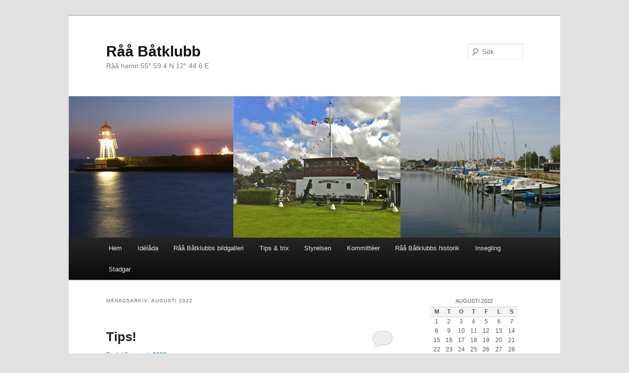

--- FILE ---
content_type: text/html; charset=UTF-8
request_url: http://www.raabatklubb.se/?m=202208
body_size: 4995
content:
<!DOCTYPE html>
<!--[if IE 6]>
<html id="ie6" lang="sv-SE">
<![endif]-->
<!--[if IE 7]>
<html id="ie7" lang="sv-SE">
<![endif]-->
<!--[if IE 8]>
<html id="ie8" lang="sv-SE">
<![endif]-->
<!--[if !(IE 6) & !(IE 7) & !(IE 8)]><!-->
<html lang="sv-SE">
<!--<![endif]-->
<head>
<meta charset="UTF-8" />
<meta name="viewport" content="width=device-width" />
<title>
augusti | 2022 | Råå Båtklubb	</title>
<link rel="profile" href="http://gmpg.org/xfn/11" />
<link rel="stylesheet" type="text/css" media="all" href="http://www.raabatklubb.se/wp-content/themes/twentyeleven/style.css" />
<link rel="pingback" href="http://www.raabatklubb.se/xmlrpc.php">
<!--[if lt IE 9]>
<script src="http://www.raabatklubb.se/wp-content/themes/twentyeleven/js/html5.js" type="text/javascript"></script>
<![endif]-->
<meta name='robots' content='max-image-preview:large' />
 <!-- nextgen scrollGallery 1.8.2 --> 
		   <link rel='dns-prefetch' href='//s.w.org' />
<link rel="alternate" type="application/rss+xml" title="Råå Båtklubb &raquo; flöde" href="http://www.raabatklubb.se/?feed=rss2" />
<link rel="alternate" type="application/rss+xml" title="Råå Båtklubb &raquo; kommentarsflöde" href="http://www.raabatklubb.se/?feed=comments-rss2" />
		<script type="text/javascript">
			window._wpemojiSettings = {"baseUrl":"https:\/\/s.w.org\/images\/core\/emoji\/13.1.0\/72x72\/","ext":".png","svgUrl":"https:\/\/s.w.org\/images\/core\/emoji\/13.1.0\/svg\/","svgExt":".svg","source":{"concatemoji":"http:\/\/www.raabatklubb.se\/wp-includes\/js\/wp-emoji-release.min.js?ver=5.8.12"}};
			!function(e,a,t){var n,r,o,i=a.createElement("canvas"),p=i.getContext&&i.getContext("2d");function s(e,t){var a=String.fromCharCode;p.clearRect(0,0,i.width,i.height),p.fillText(a.apply(this,e),0,0);e=i.toDataURL();return p.clearRect(0,0,i.width,i.height),p.fillText(a.apply(this,t),0,0),e===i.toDataURL()}function c(e){var t=a.createElement("script");t.src=e,t.defer=t.type="text/javascript",a.getElementsByTagName("head")[0].appendChild(t)}for(o=Array("flag","emoji"),t.supports={everything:!0,everythingExceptFlag:!0},r=0;r<o.length;r++)t.supports[o[r]]=function(e){if(!p||!p.fillText)return!1;switch(p.textBaseline="top",p.font="600 32px Arial",e){case"flag":return s([127987,65039,8205,9895,65039],[127987,65039,8203,9895,65039])?!1:!s([55356,56826,55356,56819],[55356,56826,8203,55356,56819])&&!s([55356,57332,56128,56423,56128,56418,56128,56421,56128,56430,56128,56423,56128,56447],[55356,57332,8203,56128,56423,8203,56128,56418,8203,56128,56421,8203,56128,56430,8203,56128,56423,8203,56128,56447]);case"emoji":return!s([10084,65039,8205,55357,56613],[10084,65039,8203,55357,56613])}return!1}(o[r]),t.supports.everything=t.supports.everything&&t.supports[o[r]],"flag"!==o[r]&&(t.supports.everythingExceptFlag=t.supports.everythingExceptFlag&&t.supports[o[r]]);t.supports.everythingExceptFlag=t.supports.everythingExceptFlag&&!t.supports.flag,t.DOMReady=!1,t.readyCallback=function(){t.DOMReady=!0},t.supports.everything||(n=function(){t.readyCallback()},a.addEventListener?(a.addEventListener("DOMContentLoaded",n,!1),e.addEventListener("load",n,!1)):(e.attachEvent("onload",n),a.attachEvent("onreadystatechange",function(){"complete"===a.readyState&&t.readyCallback()})),(n=t.source||{}).concatemoji?c(n.concatemoji):n.wpemoji&&n.twemoji&&(c(n.twemoji),c(n.wpemoji)))}(window,document,window._wpemojiSettings);
		</script>
		<style type="text/css">
img.wp-smiley,
img.emoji {
	display: inline !important;
	border: none !important;
	box-shadow: none !important;
	height: 1em !important;
	width: 1em !important;
	margin: 0 .07em !important;
	vertical-align: -0.1em !important;
	background: none !important;
	padding: 0 !important;
}
</style>
	<link rel='stylesheet' id='wp-block-library-css'  href='http://www.raabatklubb.se/wp-includes/css/dist/block-library/style.min.css?ver=5.8.12' type='text/css' media='all' />
<style id='wp-block-library-theme-inline-css' type='text/css'>
#start-resizable-editor-section{display:none}.wp-block-audio figcaption{color:#555;font-size:13px;text-align:center}.is-dark-theme .wp-block-audio figcaption{color:hsla(0,0%,100%,.65)}.wp-block-code{font-family:Menlo,Consolas,monaco,monospace;color:#1e1e1e;padding:.8em 1em;border:1px solid #ddd;border-radius:4px}.wp-block-embed figcaption{color:#555;font-size:13px;text-align:center}.is-dark-theme .wp-block-embed figcaption{color:hsla(0,0%,100%,.65)}.blocks-gallery-caption{color:#555;font-size:13px;text-align:center}.is-dark-theme .blocks-gallery-caption{color:hsla(0,0%,100%,.65)}.wp-block-image figcaption{color:#555;font-size:13px;text-align:center}.is-dark-theme .wp-block-image figcaption{color:hsla(0,0%,100%,.65)}.wp-block-pullquote{border-top:4px solid;border-bottom:4px solid;margin-bottom:1.75em;color:currentColor}.wp-block-pullquote__citation,.wp-block-pullquote cite,.wp-block-pullquote footer{color:currentColor;text-transform:uppercase;font-size:.8125em;font-style:normal}.wp-block-quote{border-left:.25em solid;margin:0 0 1.75em;padding-left:1em}.wp-block-quote cite,.wp-block-quote footer{color:currentColor;font-size:.8125em;position:relative;font-style:normal}.wp-block-quote.has-text-align-right{border-left:none;border-right:.25em solid;padding-left:0;padding-right:1em}.wp-block-quote.has-text-align-center{border:none;padding-left:0}.wp-block-quote.is-large,.wp-block-quote.is-style-large{border:none}.wp-block-search .wp-block-search__label{font-weight:700}.wp-block-group.has-background{padding:1.25em 2.375em;margin-top:0;margin-bottom:0}.wp-block-separator{border:none;border-bottom:2px solid;margin-left:auto;margin-right:auto;opacity:.4}.wp-block-separator:not(.is-style-wide):not(.is-style-dots){width:100px}.wp-block-separator.has-background:not(.is-style-dots){border-bottom:none;height:1px}.wp-block-separator.has-background:not(.is-style-wide):not(.is-style-dots){height:2px}.wp-block-table thead{border-bottom:3px solid}.wp-block-table tfoot{border-top:3px solid}.wp-block-table td,.wp-block-table th{padding:.5em;border:1px solid;word-break:normal}.wp-block-table figcaption{color:#555;font-size:13px;text-align:center}.is-dark-theme .wp-block-table figcaption{color:hsla(0,0%,100%,.65)}.wp-block-video figcaption{color:#555;font-size:13px;text-align:center}.is-dark-theme .wp-block-video figcaption{color:hsla(0,0%,100%,.65)}.wp-block-template-part.has-background{padding:1.25em 2.375em;margin-top:0;margin-bottom:0}#end-resizable-editor-section{display:none}
</style>
<link rel='stylesheet' id='twentyeleven-block-style-css'  href='http://www.raabatklubb.se/wp-content/themes/twentyeleven/blocks.css?ver=20181230' type='text/css' media='all' />
<link rel='stylesheet' id='scrollGallery-css'  href='http://www.raabatklubb.se/wp-content/plugins/nextgen-scrollgallery/scrollGallery/css/scrollGallery.css?ver=1.8.2' type='text/css' media='screen' />
<link rel='stylesheet' id='scrollGalleryDesign-css'  href='http://www.raabatklubb.se/wp-content/plugins/nextgen-scrollgallery/scrollGallery/css/scrollGallery_greyDesign.css?ver=1.8.2' type='text/css' media='screen' />
<script type='text/javascript' src='http://www.raabatklubb.se/wp-content/plugins/nextgen-scrollgallery/scrollGallery/js/mootools-core-1.3.2-full-compat.js?ver=1.3.2' id='mootools-js'></script>
<script type='text/javascript' src='http://www.raabatklubb.se/wp-content/plugins/nextgen-scrollgallery/scrollGallery/js/scrollGallery.js?ver=1.12' id='scrollGallery-js'></script>
<script type='text/javascript' src='http://www.raabatklubb.se/wp-content/plugins/nextgen-scrollgallery/scrollGallery/js/powertools-mobile-1.1.1.js?ver=1.1.1' id='powertools-js'></script>
<link rel="https://api.w.org/" href="http://www.raabatklubb.se/index.php?rest_route=/" /><link rel="EditURI" type="application/rsd+xml" title="RSD" href="http://www.raabatklubb.se/xmlrpc.php?rsd" />
<link rel="wlwmanifest" type="application/wlwmanifest+xml" href="http://www.raabatklubb.se/wp-includes/wlwmanifest.xml" /> 
<meta name="generator" content="WordPress 5.8.12" />
</head>

<body class="archive date wp-embed-responsive single-author two-column right-sidebar">
<div id="page" class="hfeed">
	<header id="branding" role="banner">
			<hgroup>
				<h1 id="site-title"><span><a href="http://www.raabatklubb.se/" rel="home">Råå Båtklubb</a></span></h1>
				<h2 id="site-description">Råå hamn 55° 59 4 N 12° 44 6 E</h2>
			</hgroup>

						<a href="http://www.raabatklubb.se/">
									<img src="http://www.raabatklubb.se/wp-content/uploads/2011/10/sidhuvud11.jpg" width="1000" height="288" alt="Råå Båtklubb" />
							</a>
			
									<form method="get" id="searchform" action="http://www.raabatklubb.se/">
		<label for="s" class="assistive-text">Sök</label>
		<input type="text" class="field" name="s" id="s" placeholder="Sök" />
		<input type="submit" class="submit" name="submit" id="searchsubmit" value="Sök" />
	</form>
			
			<nav id="access" role="navigation">
				<h3 class="assistive-text">Huvudmeny</h3>
								<div class="skip-link"><a class="assistive-text" href="#content">Hoppa till huvudinnehåll</a></div>
									<div class="skip-link"><a class="assistive-text" href="#secondary">Hoppa till sekundärt innehåll</a></div>
												<div class="menu"><ul>
<li ><a href="http://www.raabatklubb.se/">Hem</a></li><li class="page_item page-item-225"><a href="http://www.raabatklubb.se/?page_id=225">Idélåda</a></li>
<li class="page_item page-item-518"><a href="http://www.raabatklubb.se/?page_id=518">Råå Båtklubbs bildgalleri</a></li>
<li class="page_item page-item-273"><a href="http://www.raabatklubb.se/?page_id=273">Tips &#038; trix</a></li>
<li class="page_item page-item-161"><a href="http://www.raabatklubb.se/?page_id=161">Styrelsen</a></li>
<li class="page_item page-item-166"><a href="http://www.raabatklubb.se/?page_id=166">Kommittéer</a></li>
<li class="page_item page-item-2"><a href="http://www.raabatklubb.se/?page_id=2">Råå Båtklubbs historik</a></li>
<li class="page_item page-item-130"><a href="http://www.raabatklubb.se/?page_id=130">Insegling</a></li>
<li class="page_item page-item-183"><a href="http://www.raabatklubb.se/?page_id=183">Stadgar</a></li>
</ul></div>
			</nav><!-- #access -->
	</header><!-- #branding -->


	<div id="main">

		<section id="primary">
			<div id="content" role="main">

			
				<header class="page-header">
					<h1 class="page-title">
													månadsarkiv: <span>augusti 2022</span>											</h1>
				</header>

				
								
					
	<article id="post-1712" class="post-1712 post type-post status-publish format-standard hentry category-okategoriserade">
		<header class="entry-header">
						<h1 class="entry-title"><a href="http://www.raabatklubb.se/?p=1712" rel="bookmark">Tips!</a></h1>
			
						<div class="entry-meta">
				<span class="sep">Postat </span><a href="http://www.raabatklubb.se/?p=1712" title="08:00" rel="bookmark"><time class="entry-date" datetime="2022-08-07T20:00:24+01:00">7 augusti, 2022</time></a><span class="by-author"> <span class="sep"> av </span> <span class="author vcard"><a class="url fn n" href="http://www.raabatklubb.se/?author=4" title="Visa alla inlägg av Råå Båtklubb" rel="author">Råå Båtklubb</a></span></span>			</div><!-- .entry-meta -->
			
						<div class="comments-link">
				<a href="http://www.raabatklubb.se/?p=1712#respond"><span class="leave-reply">Svara</span></a>			</div>
					</header><!-- .entry-header -->

				<div class="entry-content">
			
<figure class="wp-block-image size-full is-resized is-style-default"><a href="http://www.raabatklubb.se/wp-content/uploads/2022/08/Betula.jpg"><img loading="lazy" src="http://www.raabatklubb.se/wp-content/uploads/2022/08/Betula.jpg" alt="" class="wp-image-1713" width="421" height="225" srcset="http://www.raabatklubb.se/wp-content/uploads/2022/08/Betula.jpg 325w, http://www.raabatklubb.se/wp-content/uploads/2022/08/Betula-300x161.jpg 300w" sizes="(max-width: 421px) 100vw, 421px" /></a></figure>



<p>Klicka på fliken komandobryggan och se Bengt Klevtorps film om Betula och färjetrafiken förr, och från flytten av Styrbryggan till Råå.</p>
					</div><!-- .entry-content -->
		
		<footer class="entry-meta">
													<span class="cat-links">
					<span class="entry-utility-prep entry-utility-prep-cat-links">Publicerat i</span> <a href="http://www.raabatklubb.se/?cat=1" rel="category">Okategoriserade</a>			</span>
																	
										<span class="sep"> | </span>
						<span class="comments-link"><a href="http://www.raabatklubb.se/?p=1712#respond"><span class="leave-reply">Kommentera</span></a></span>
			
					</footer><!-- .entry-meta -->
	</article><!-- #post-1712 -->

				
				
			
			</div><!-- #content -->
		</section><!-- #primary -->

		<div id="secondary" class="widget-area" role="complementary">
			<aside id="calendar-3" class="widget widget_calendar"><div id="calendar_wrap" class="calendar_wrap"><table id="wp-calendar" class="wp-calendar-table">
	<caption>augusti 2022</caption>
	<thead>
	<tr>
		<th scope="col" title="måndag">M</th>
		<th scope="col" title="tisdag">T</th>
		<th scope="col" title="onsdag">O</th>
		<th scope="col" title="torsdag">T</th>
		<th scope="col" title="fredag">F</th>
		<th scope="col" title="lördag">L</th>
		<th scope="col" title="söndag">S</th>
	</tr>
	</thead>
	<tbody>
	<tr><td>1</td><td>2</td><td>3</td><td>4</td><td>5</td><td>6</td><td><a href="http://www.raabatklubb.se/?m=20220807" aria-label="Inlägg publicerat 7 August 2022">7</a></td>
	</tr>
	<tr>
		<td>8</td><td>9</td><td>10</td><td>11</td><td>12</td><td>13</td><td>14</td>
	</tr>
	<tr>
		<td>15</td><td>16</td><td>17</td><td>18</td><td>19</td><td>20</td><td>21</td>
	</tr>
	<tr>
		<td>22</td><td>23</td><td>24</td><td>25</td><td>26</td><td>27</td><td>28</td>
	</tr>
	<tr>
		<td>29</td><td>30</td><td>31</td>
		<td class="pad" colspan="4">&nbsp;</td>
	</tr>
	</tbody>
	</table><nav aria-label="Föregående och nästa månad" class="wp-calendar-nav">
		<span class="wp-calendar-nav-prev"><a href="http://www.raabatklubb.se/?m=202202">&laquo; feb</a></span>
		<span class="pad">&nbsp;</span>
		<span class="wp-calendar-nav-next"><a href="http://www.raabatklubb.se/?m=202511">nov &raquo;</a></span>
	</nav></div></aside>
		<aside id="recent-posts-3" class="widget widget_recent_entries">
		<h3 class="widget-title">Senaste inläggen</h3>
		<ul>
											<li>
					<a href="http://www.raabatklubb.se/?p=2156">Julfest på Råå Båtklubb.</a>
									</li>
											<li>
					<a href="http://www.raabatklubb.se/?p=2152">Julskyltning med glögg och pepparkakor!</a>
									</li>
											<li>
					<a href="http://www.raabatklubb.se/?p=1712">Tips!</a>
									</li>
											<li>
					<a href="http://www.raabatklubb.se/?p=1600">Kontakt med Rååbåtklubb</a>
									</li>
											<li>
					<a href="http://www.raabatklubb.se/?p=1530">Så här bildades Råå båtklubb</a>
									</li>
					</ul>

		</aside><aside id="linkcat-2" class="widget widget_links"><h3 class="widget-title">Länklista</h3>
	<ul class='xoxo blogroll'>
<li><a href="http://skonaren-nina.se">Skonaren Nina</a></li>
<li><a href="http://www.batunionen.com">Svenska Båtunionen</a></li>

	</ul>
</aside>
		</div><!-- #secondary .widget-area -->

	</div><!-- #main -->

	<footer id="colophon" role="contentinfo">

			

			<div id="site-generator">
												<a href="https://wordpress.org/" class="imprint" title="Semantisk personlig publiceringsplattform">
					Drivs med WordPress				</a>
			</div>
	</footer><!-- #colophon -->
</div><!-- #page -->

<script type='text/javascript' src='http://www.raabatklubb.se/wp-includes/js/wp-embed.min.js?ver=5.8.12' id='wp-embed-js'></script>

</body>
</html>
